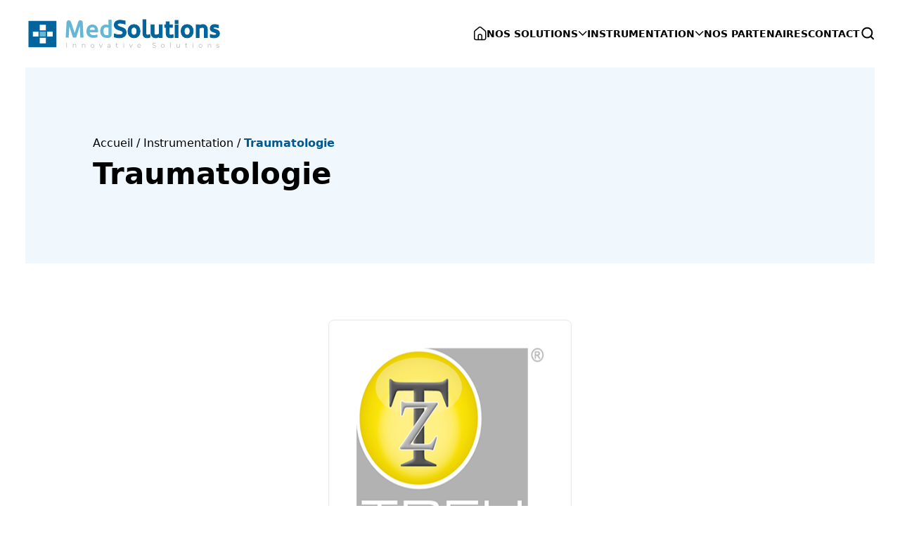

--- FILE ---
content_type: text/html; charset=UTF-8
request_url: https://medsolutions.ma/produits/traumatologie/
body_size: 10500
content:
<!doctype html>
<html>
    <head>
        <title>Traumatologie | Catégories | MedSolutions | Matériel Médical &#8211; Instruments de chirurgie &#8211; Lasers</title>
    	<meta name="google-site-verification" content="UkL5SeYV_h0FIXNvE44UtsetDKO4GlToZ0tLyAHAoCo" />
    	<meta charset="UTF-8">
        <link rel="preconnect" href="https://fonts.googleapis.com" />
        <link rel="preconnect" href="https://fonts.gstatic.com" crossorigin />
        <meta name="viewport" content="width=device-width, initial-scale=1.0">
        <link
            href="https://fonts.googleapis.com/css2?family=Poppins:wght@400;500;600&display=swap"
            rel="stylesheet"
        />
        <script
          src="https://challenges.cloudflare.com/turnstile/v0/api.js"
          async
          defer
        ></script>
        <meta name='robots' content='max-image-preview:large' />

<!-- Google Tag Manager for WordPress by gtm4wp.com -->
<script data-cfasync="false" data-pagespeed-no-defer>
	var gtm4wp_datalayer_name = "dataLayer";
	var dataLayer = dataLayer || [];
</script>
<!-- End Google Tag Manager for WordPress by gtm4wp.com --><link rel="alternate" type="application/rss+xml" title="MedSolutions | Matériel Médical - Instruments de chirurgie - Lasers &raquo; Flux" href="https://medsolutions.ma/feed/" />
<link rel="alternate" type="application/rss+xml" title="MedSolutions | Matériel Médical - Instruments de chirurgie - Lasers &raquo; Flux des commentaires" href="https://medsolutions.ma/comments/feed/" />
<link rel="alternate" type="application/rss+xml" title="Flux pour MedSolutions | Matériel Médical - Instruments de chirurgie - Lasers &raquo; Traumatologie Catégorie" href="https://medsolutions.ma/produits/traumatologie/feed/" />
<script type="text/javascript">
/* <![CDATA[ */
window._wpemojiSettings = {"baseUrl":"https:\/\/s.w.org\/images\/core\/emoji\/15.0.3\/72x72\/","ext":".png","svgUrl":"https:\/\/s.w.org\/images\/core\/emoji\/15.0.3\/svg\/","svgExt":".svg","source":{"concatemoji":"https:\/\/medsolutions.ma\/wp-includes\/js\/wp-emoji-release.min.js?ver=6.6.4"}};
/*! This file is auto-generated */
!function(i,n){var o,s,e;function c(e){try{var t={supportTests:e,timestamp:(new Date).valueOf()};sessionStorage.setItem(o,JSON.stringify(t))}catch(e){}}function p(e,t,n){e.clearRect(0,0,e.canvas.width,e.canvas.height),e.fillText(t,0,0);var t=new Uint32Array(e.getImageData(0,0,e.canvas.width,e.canvas.height).data),r=(e.clearRect(0,0,e.canvas.width,e.canvas.height),e.fillText(n,0,0),new Uint32Array(e.getImageData(0,0,e.canvas.width,e.canvas.height).data));return t.every(function(e,t){return e===r[t]})}function u(e,t,n){switch(t){case"flag":return n(e,"\ud83c\udff3\ufe0f\u200d\u26a7\ufe0f","\ud83c\udff3\ufe0f\u200b\u26a7\ufe0f")?!1:!n(e,"\ud83c\uddfa\ud83c\uddf3","\ud83c\uddfa\u200b\ud83c\uddf3")&&!n(e,"\ud83c\udff4\udb40\udc67\udb40\udc62\udb40\udc65\udb40\udc6e\udb40\udc67\udb40\udc7f","\ud83c\udff4\u200b\udb40\udc67\u200b\udb40\udc62\u200b\udb40\udc65\u200b\udb40\udc6e\u200b\udb40\udc67\u200b\udb40\udc7f");case"emoji":return!n(e,"\ud83d\udc26\u200d\u2b1b","\ud83d\udc26\u200b\u2b1b")}return!1}function f(e,t,n){var r="undefined"!=typeof WorkerGlobalScope&&self instanceof WorkerGlobalScope?new OffscreenCanvas(300,150):i.createElement("canvas"),a=r.getContext("2d",{willReadFrequently:!0}),o=(a.textBaseline="top",a.font="600 32px Arial",{});return e.forEach(function(e){o[e]=t(a,e,n)}),o}function t(e){var t=i.createElement("script");t.src=e,t.defer=!0,i.head.appendChild(t)}"undefined"!=typeof Promise&&(o="wpEmojiSettingsSupports",s=["flag","emoji"],n.supports={everything:!0,everythingExceptFlag:!0},e=new Promise(function(e){i.addEventListener("DOMContentLoaded",e,{once:!0})}),new Promise(function(t){var n=function(){try{var e=JSON.parse(sessionStorage.getItem(o));if("object"==typeof e&&"number"==typeof e.timestamp&&(new Date).valueOf()<e.timestamp+604800&&"object"==typeof e.supportTests)return e.supportTests}catch(e){}return null}();if(!n){if("undefined"!=typeof Worker&&"undefined"!=typeof OffscreenCanvas&&"undefined"!=typeof URL&&URL.createObjectURL&&"undefined"!=typeof Blob)try{var e="postMessage("+f.toString()+"("+[JSON.stringify(s),u.toString(),p.toString()].join(",")+"));",r=new Blob([e],{type:"text/javascript"}),a=new Worker(URL.createObjectURL(r),{name:"wpTestEmojiSupports"});return void(a.onmessage=function(e){c(n=e.data),a.terminate(),t(n)})}catch(e){}c(n=f(s,u,p))}t(n)}).then(function(e){for(var t in e)n.supports[t]=e[t],n.supports.everything=n.supports.everything&&n.supports[t],"flag"!==t&&(n.supports.everythingExceptFlag=n.supports.everythingExceptFlag&&n.supports[t]);n.supports.everythingExceptFlag=n.supports.everythingExceptFlag&&!n.supports.flag,n.DOMReady=!1,n.readyCallback=function(){n.DOMReady=!0}}).then(function(){return e}).then(function(){var e;n.supports.everything||(n.readyCallback(),(e=n.source||{}).concatemoji?t(e.concatemoji):e.wpemoji&&e.twemoji&&(t(e.twemoji),t(e.wpemoji)))}))}((window,document),window._wpemojiSettings);
/* ]]> */
</script>
<style id='wp-emoji-styles-inline-css' type='text/css'>

	img.wp-smiley, img.emoji {
		display: inline !important;
		border: none !important;
		box-shadow: none !important;
		height: 1em !important;
		width: 1em !important;
		margin: 0 0.07em !important;
		vertical-align: -0.1em !important;
		background: none !important;
		padding: 0 !important;
	}
</style>
<link rel='stylesheet' id='wp-block-library-css' href='https://medsolutions.ma/wp-includes/css/dist/block-library/style.min.css?ver=6.6.4' type='text/css' media='all' />
<style id='classic-theme-styles-inline-css' type='text/css'>
/*! This file is auto-generated */
.wp-block-button__link{color:#fff;background-color:#32373c;border-radius:9999px;box-shadow:none;text-decoration:none;padding:calc(.667em + 2px) calc(1.333em + 2px);font-size:1.125em}.wp-block-file__button{background:#32373c;color:#fff;text-decoration:none}
</style>
<style id='global-styles-inline-css' type='text/css'>
:root{--wp--preset--aspect-ratio--square: 1;--wp--preset--aspect-ratio--4-3: 4/3;--wp--preset--aspect-ratio--3-4: 3/4;--wp--preset--aspect-ratio--3-2: 3/2;--wp--preset--aspect-ratio--2-3: 2/3;--wp--preset--aspect-ratio--16-9: 16/9;--wp--preset--aspect-ratio--9-16: 9/16;--wp--preset--color--black: #000000;--wp--preset--color--cyan-bluish-gray: #abb8c3;--wp--preset--color--white: #ffffff;--wp--preset--color--pale-pink: #f78da7;--wp--preset--color--vivid-red: #cf2e2e;--wp--preset--color--luminous-vivid-orange: #ff6900;--wp--preset--color--luminous-vivid-amber: #fcb900;--wp--preset--color--light-green-cyan: #7bdcb5;--wp--preset--color--vivid-green-cyan: #00d084;--wp--preset--color--pale-cyan-blue: #8ed1fc;--wp--preset--color--vivid-cyan-blue: #0693e3;--wp--preset--color--vivid-purple: #9b51e0;--wp--preset--gradient--vivid-cyan-blue-to-vivid-purple: linear-gradient(135deg,rgba(6,147,227,1) 0%,rgb(155,81,224) 100%);--wp--preset--gradient--light-green-cyan-to-vivid-green-cyan: linear-gradient(135deg,rgb(122,220,180) 0%,rgb(0,208,130) 100%);--wp--preset--gradient--luminous-vivid-amber-to-luminous-vivid-orange: linear-gradient(135deg,rgba(252,185,0,1) 0%,rgba(255,105,0,1) 100%);--wp--preset--gradient--luminous-vivid-orange-to-vivid-red: linear-gradient(135deg,rgba(255,105,0,1) 0%,rgb(207,46,46) 100%);--wp--preset--gradient--very-light-gray-to-cyan-bluish-gray: linear-gradient(135deg,rgb(238,238,238) 0%,rgb(169,184,195) 100%);--wp--preset--gradient--cool-to-warm-spectrum: linear-gradient(135deg,rgb(74,234,220) 0%,rgb(151,120,209) 20%,rgb(207,42,186) 40%,rgb(238,44,130) 60%,rgb(251,105,98) 80%,rgb(254,248,76) 100%);--wp--preset--gradient--blush-light-purple: linear-gradient(135deg,rgb(255,206,236) 0%,rgb(152,150,240) 100%);--wp--preset--gradient--blush-bordeaux: linear-gradient(135deg,rgb(254,205,165) 0%,rgb(254,45,45) 50%,rgb(107,0,62) 100%);--wp--preset--gradient--luminous-dusk: linear-gradient(135deg,rgb(255,203,112) 0%,rgb(199,81,192) 50%,rgb(65,88,208) 100%);--wp--preset--gradient--pale-ocean: linear-gradient(135deg,rgb(255,245,203) 0%,rgb(182,227,212) 50%,rgb(51,167,181) 100%);--wp--preset--gradient--electric-grass: linear-gradient(135deg,rgb(202,248,128) 0%,rgb(113,206,126) 100%);--wp--preset--gradient--midnight: linear-gradient(135deg,rgb(2,3,129) 0%,rgb(40,116,252) 100%);--wp--preset--font-size--small: 13px;--wp--preset--font-size--medium: 20px;--wp--preset--font-size--large: 36px;--wp--preset--font-size--x-large: 42px;--wp--preset--spacing--20: 0.44rem;--wp--preset--spacing--30: 0.67rem;--wp--preset--spacing--40: 1rem;--wp--preset--spacing--50: 1.5rem;--wp--preset--spacing--60: 2.25rem;--wp--preset--spacing--70: 3.38rem;--wp--preset--spacing--80: 5.06rem;--wp--preset--shadow--natural: 6px 6px 9px rgba(0, 0, 0, 0.2);--wp--preset--shadow--deep: 12px 12px 50px rgba(0, 0, 0, 0.4);--wp--preset--shadow--sharp: 6px 6px 0px rgba(0, 0, 0, 0.2);--wp--preset--shadow--outlined: 6px 6px 0px -3px rgba(255, 255, 255, 1), 6px 6px rgba(0, 0, 0, 1);--wp--preset--shadow--crisp: 6px 6px 0px rgba(0, 0, 0, 1);}:where(.is-layout-flex){gap: 0.5em;}:where(.is-layout-grid){gap: 0.5em;}body .is-layout-flex{display: flex;}.is-layout-flex{flex-wrap: wrap;align-items: center;}.is-layout-flex > :is(*, div){margin: 0;}body .is-layout-grid{display: grid;}.is-layout-grid > :is(*, div){margin: 0;}:where(.wp-block-columns.is-layout-flex){gap: 2em;}:where(.wp-block-columns.is-layout-grid){gap: 2em;}:where(.wp-block-post-template.is-layout-flex){gap: 1.25em;}:where(.wp-block-post-template.is-layout-grid){gap: 1.25em;}.has-black-color{color: var(--wp--preset--color--black) !important;}.has-cyan-bluish-gray-color{color: var(--wp--preset--color--cyan-bluish-gray) !important;}.has-white-color{color: var(--wp--preset--color--white) !important;}.has-pale-pink-color{color: var(--wp--preset--color--pale-pink) !important;}.has-vivid-red-color{color: var(--wp--preset--color--vivid-red) !important;}.has-luminous-vivid-orange-color{color: var(--wp--preset--color--luminous-vivid-orange) !important;}.has-luminous-vivid-amber-color{color: var(--wp--preset--color--luminous-vivid-amber) !important;}.has-light-green-cyan-color{color: var(--wp--preset--color--light-green-cyan) !important;}.has-vivid-green-cyan-color{color: var(--wp--preset--color--vivid-green-cyan) !important;}.has-pale-cyan-blue-color{color: var(--wp--preset--color--pale-cyan-blue) !important;}.has-vivid-cyan-blue-color{color: var(--wp--preset--color--vivid-cyan-blue) !important;}.has-vivid-purple-color{color: var(--wp--preset--color--vivid-purple) !important;}.has-black-background-color{background-color: var(--wp--preset--color--black) !important;}.has-cyan-bluish-gray-background-color{background-color: var(--wp--preset--color--cyan-bluish-gray) !important;}.has-white-background-color{background-color: var(--wp--preset--color--white) !important;}.has-pale-pink-background-color{background-color: var(--wp--preset--color--pale-pink) !important;}.has-vivid-red-background-color{background-color: var(--wp--preset--color--vivid-red) !important;}.has-luminous-vivid-orange-background-color{background-color: var(--wp--preset--color--luminous-vivid-orange) !important;}.has-luminous-vivid-amber-background-color{background-color: var(--wp--preset--color--luminous-vivid-amber) !important;}.has-light-green-cyan-background-color{background-color: var(--wp--preset--color--light-green-cyan) !important;}.has-vivid-green-cyan-background-color{background-color: var(--wp--preset--color--vivid-green-cyan) !important;}.has-pale-cyan-blue-background-color{background-color: var(--wp--preset--color--pale-cyan-blue) !important;}.has-vivid-cyan-blue-background-color{background-color: var(--wp--preset--color--vivid-cyan-blue) !important;}.has-vivid-purple-background-color{background-color: var(--wp--preset--color--vivid-purple) !important;}.has-black-border-color{border-color: var(--wp--preset--color--black) !important;}.has-cyan-bluish-gray-border-color{border-color: var(--wp--preset--color--cyan-bluish-gray) !important;}.has-white-border-color{border-color: var(--wp--preset--color--white) !important;}.has-pale-pink-border-color{border-color: var(--wp--preset--color--pale-pink) !important;}.has-vivid-red-border-color{border-color: var(--wp--preset--color--vivid-red) !important;}.has-luminous-vivid-orange-border-color{border-color: var(--wp--preset--color--luminous-vivid-orange) !important;}.has-luminous-vivid-amber-border-color{border-color: var(--wp--preset--color--luminous-vivid-amber) !important;}.has-light-green-cyan-border-color{border-color: var(--wp--preset--color--light-green-cyan) !important;}.has-vivid-green-cyan-border-color{border-color: var(--wp--preset--color--vivid-green-cyan) !important;}.has-pale-cyan-blue-border-color{border-color: var(--wp--preset--color--pale-cyan-blue) !important;}.has-vivid-cyan-blue-border-color{border-color: var(--wp--preset--color--vivid-cyan-blue) !important;}.has-vivid-purple-border-color{border-color: var(--wp--preset--color--vivid-purple) !important;}.has-vivid-cyan-blue-to-vivid-purple-gradient-background{background: var(--wp--preset--gradient--vivid-cyan-blue-to-vivid-purple) !important;}.has-light-green-cyan-to-vivid-green-cyan-gradient-background{background: var(--wp--preset--gradient--light-green-cyan-to-vivid-green-cyan) !important;}.has-luminous-vivid-amber-to-luminous-vivid-orange-gradient-background{background: var(--wp--preset--gradient--luminous-vivid-amber-to-luminous-vivid-orange) !important;}.has-luminous-vivid-orange-to-vivid-red-gradient-background{background: var(--wp--preset--gradient--luminous-vivid-orange-to-vivid-red) !important;}.has-very-light-gray-to-cyan-bluish-gray-gradient-background{background: var(--wp--preset--gradient--very-light-gray-to-cyan-bluish-gray) !important;}.has-cool-to-warm-spectrum-gradient-background{background: var(--wp--preset--gradient--cool-to-warm-spectrum) !important;}.has-blush-light-purple-gradient-background{background: var(--wp--preset--gradient--blush-light-purple) !important;}.has-blush-bordeaux-gradient-background{background: var(--wp--preset--gradient--blush-bordeaux) !important;}.has-luminous-dusk-gradient-background{background: var(--wp--preset--gradient--luminous-dusk) !important;}.has-pale-ocean-gradient-background{background: var(--wp--preset--gradient--pale-ocean) !important;}.has-electric-grass-gradient-background{background: var(--wp--preset--gradient--electric-grass) !important;}.has-midnight-gradient-background{background: var(--wp--preset--gradient--midnight) !important;}.has-small-font-size{font-size: var(--wp--preset--font-size--small) !important;}.has-medium-font-size{font-size: var(--wp--preset--font-size--medium) !important;}.has-large-font-size{font-size: var(--wp--preset--font-size--large) !important;}.has-x-large-font-size{font-size: var(--wp--preset--font-size--x-large) !important;}
:where(.wp-block-post-template.is-layout-flex){gap: 1.25em;}:where(.wp-block-post-template.is-layout-grid){gap: 1.25em;}
:where(.wp-block-columns.is-layout-flex){gap: 2em;}:where(.wp-block-columns.is-layout-grid){gap: 2em;}
:root :where(.wp-block-pullquote){font-size: 1.5em;line-height: 1.6;}
</style>
<link rel='stylesheet' id='medsolutions-glide-core-css' href='https://medsolutions.ma/wp-content/themes/medsolutions/assets/glide/glide.core.min.css?ver=0.2.0' type='text/css' media='all' />
<link rel='stylesheet' id='medsolutions-glide-theme-css' href='https://medsolutions.ma/wp-content/themes/medsolutions/assets/glide/glide.theme.min.css?ver=0.2.0' type='text/css' media='all' />
<link rel='stylesheet' id='medsolutions-main-css' href='https://medsolutions.ma/wp-content/themes/medsolutions/assets/styles.css?ver=0.2.0' type='text/css' media='all' />
<script type="text/javascript" src="https://medsolutions.ma/wp-includes/js/jquery/jquery.min.js?ver=3.7.1" id="jquery-core-js"></script>
<script type="text/javascript" src="https://medsolutions.ma/wp-includes/js/jquery/jquery-migrate.min.js?ver=3.4.1" id="jquery-migrate-js"></script>
<link rel="https://api.w.org/" href="https://medsolutions.ma/wp-json/" /><link rel="EditURI" type="application/rsd+xml" title="RSD" href="https://medsolutions.ma/xmlrpc.php?rsd" />
<meta name="generator" content="WordPress 6.6.4" />

<!-- Google Tag Manager for WordPress by gtm4wp.com -->
<!-- GTM Container placement set to off -->
<script data-cfasync="false" data-pagespeed-no-defer>
	var dataLayer_content = {"pagePostType":"produits","pagePostType2":"tax-produits","pageCategory":[]};
	dataLayer.push( dataLayer_content );
</script>
<script type="text/javascript">
	console.warn && console.warn("[GTM4WP] Google Tag Manager container code placement set to OFF !!!");
	console.warn && console.warn("[GTM4WP] Data layer codes are active but GTM container must be loaded using custom coding !!!");
</script>
<!-- End Google Tag Manager for WordPress by gtm4wp.com --><meta name="bmi-version" content="1.4.6" /><style>
                :root {
                    --color-primary: 3 89 145;
                    --color-other: 64 132 86;
                    --color-primary-light: 242 251 255;
                    --color-primary-lighter: 185 213 232;
                    --color-primary-even-lighter: 241 248 253;
                    --color-placeholder: 202 214 222;
                }
            </style><link rel="icon" href="https://medsolutions.ma/wp-content/uploads/2016/01/cropped-logo_MEDSOL_HD-32x32.jpg" sizes="32x32" />
<link rel="icon" href="https://medsolutions.ma/wp-content/uploads/2016/01/cropped-logo_MEDSOL_HD-192x192.jpg" sizes="192x192" />
<link rel="apple-touch-icon" href="https://medsolutions.ma/wp-content/uploads/2016/01/cropped-logo_MEDSOL_HD-180x180.jpg" />
<meta name="msapplication-TileImage" content="https://medsolutions.ma/wp-content/uploads/2016/01/cropped-logo_MEDSOL_HD-270x270.jpg" />
    </head>
    <body>
        <header
            class="hidden px-9 lg:flex justify-between container mx-auto items-center relative"
        >
            <a href="/">
                <img width="280" src="https://medsolutions.ma/wp-content/uploads/2024/09/medlogo.svg" />
            </a>
            <nav class="h-24 flex gap-16"><div class="h-full current group"><a href="https://medsolutions.ma/" class="text-black text-sm font-semibold uppercase h-full flex items-center justify-center gap-4 stroke-black border-b border-transparent group-hover:border-primary group-hover:text-primary group-hover:stroke-primary transition-all"><svg
                    width="19"
                    height="21"
                    viewBox="0 0 19 21"
                    fill="none"
                    xmlns="http://www.w3.org/2000/svg"
                >
                    <path
                        d="M3.7873 19.5003C2.6093 19.5003 1.6543 18.5203 1.6543 17.3103V8.50828C1.6543 7.84328 1.9493 7.21328 2.4543 6.79828L8.3213 1.98028C8.69615 1.66986 9.1676 1.5 9.6543 1.5C10.141 1.5 10.6124 1.66986 10.9873 1.98028L16.8533 6.79828C17.3593 7.21328 17.6543 7.84328 17.6543 8.50828V17.3103C17.6543 18.5203 16.6993 19.5003 15.5213 19.5003H3.7873Z"
                        stroke="inherit"
                        stroke-width="1.5"
                        stroke-linecap="round"
                        stroke-linejoin="round"
                    />
                    <path
                        d="M7.1543 19.5V14C7.1543 13.4696 7.36501 12.9609 7.74008 12.5858C8.11516 12.2107 8.62386 12 9.1543 12H10.1543C10.6847 12 11.1934 12.2107 11.5685 12.5858C11.9436 12.9609 12.1543 13.4696 12.1543 14V19.5"
                        stroke="inherit"
                        stroke-width="1.5"
                        stroke-linecap="round"
                        stroke-linejoin="round"
                    />
                </svg></a></div><div class="h-full current group"><a href="https://medsolutions.ma/produits/nos-solutions/" class="text-black text-sm font-semibold uppercase h-full flex items-center justify-center gap-4 stroke-black border-b border-transparent group-hover:border-primary group-hover:text-primary group-hover:stroke-primary transition-all">Nos Solutions<svg width="13" height="7" viewBox="0 0 13 7" fill="none" xmlns="http://www.w3.org/2000/svg">
                                <path d="M1.6543 0.999999L6.6543 6L11.6543 1" stroke="inherit" stroke-width="1.5" stroke-linecap="round" stroke-linejoin="round" />
                            </svg></a><div class="absolute w-full left-0 px-20 z-10 invisible opacity-0 group-hover:visible group-hover:opacity-100 transition-all"><div class="grid grid-cols-4 w-full bg-white rounded-b-lg p-14 shadow-lg"><h2 class="font-semibold uppercase text-[26px]">Nos Solutions</h2><div class="col-span-3 grid grid-cols-3 w-full p-4 gap-8 gap-x-32"><a href="https://medsolutions.ma/produits/audiometres/" class="hover:text-primary font-semibold text-sm uppercase">Audiomètres</a><a href="https://medsolutions.ma/produits/sources-de-lumiere/" class="hover:text-primary font-semibold text-sm uppercase">Sources de lumière</a><a href="https://medsolutions.ma/produits/aspirateurs/" class="hover:text-primary font-semibold text-sm uppercase">Aspirateurs</a><a href="https://medsolutions.ma/produits/tympanometres/" class="hover:text-primary font-semibold text-sm uppercase">Tympanomètres</a><a href="https://medsolutions.ma/produits/cameras-et-colonnes/" class="hover:text-primary font-semibold text-sm uppercase">Caméras et colonnes</a><a href="https://medsolutions.ma/produits/laser-orl/" class="hover:text-primary font-semibold text-sm uppercase">Lasers</a><a href="https://medsolutions.ma/produits/depistage-neonatal/" class="hover:text-primary font-semibold text-sm uppercase">Dépistage Néonatal</a><a href="https://medsolutions.ma/produits/unites-de-consultation/" class="hover:text-primary font-semibold text-sm uppercase">Unités de consultation</a><a href="https://medsolutions.ma/produits/pistolet-a-mesotherapie/" class="hover:text-primary font-semibold text-sm uppercase">Pistolet à Mésothérapie</a><a href="https://medsolutions.ma/produits/pea/" class="hover:text-primary font-semibold text-sm uppercase">PEA</a><a href="https://medsolutions.ma/produits/exploration-fonctionnelle/" class="hover:text-primary font-semibold text-sm uppercase">Exploration Fonctionnelle</a><a href="https://medsolutions.ma/produits/bistouris/" class="hover:text-primary font-semibold text-sm uppercase">Bistouris</a><a href="https://medsolutions.ma/produits/endoscopie/" class="hover:text-primary font-semibold text-sm uppercase">Endoscopie</a><a href="https://medsolutions.ma/produits/doppler/" class="hover:text-primary font-semibold text-sm uppercase">Doppler</a><a href="https://medsolutions.ma/produits/moteurs/" class="hover:text-primary font-semibold text-sm uppercase">Moteurs</a><a href="https://medsolutions.ma/produits/lampe-operatoire-et-scialytique/" class="hover:text-primary font-semibold text-sm uppercase">Lampe Opératoire et Scialytique</a><a href="https://medsolutions.ma/produits/microscopes/" class="hover:text-primary font-semibold text-sm uppercase">Microscopes</a><a href="http://www.healthsolutions.ma" target="_blank" class="flex bg-other text-white px-3 py-3 items-center rounded-md gap-x-4 font-semibold text-sm uppercase">
                    <svg width="25" height="25" viewBox="0 0 25 25" fill="none" xmlns="http://www.w3.org/2000/svg">
                        <path d="M0.0292969 0.904297V24.9043H24.7566V0.904297H0.0292969ZM10.2111 14.7225H5.12021V11.0861H10.2111V14.7225ZM14.5748 20.5407H10.9384V15.4498H14.5748V20.5407ZM14.5748 10.3588H10.9384V5.26793H14.5748V10.3588ZM20.3929 14.7225H15.302V11.0861H20.3929V14.7225Z" fill="white"/>
                    </svg>
                <div class="w-full text-center">Consommables</div></a></div><div class="col-span-4 rounded-md w-full mt-10 h-[250px] overflow-hidden"><img alt="Nos Solutions" class="h-full w-full object-cover" src="https://medsolutions.ma/wp-content/themes/medsolutions/assets/images/solutions.jpg" /></div></div></div></div><div class="h-full current group"><a href="https://medsolutions.ma/produits/instrumentation/" class="text-black text-sm font-semibold uppercase h-full flex items-center justify-center gap-4 stroke-black border-b border-transparent group-hover:border-primary group-hover:text-primary group-hover:stroke-primary transition-all">Instrumentation<svg width="13" height="7" viewBox="0 0 13 7" fill="none" xmlns="http://www.w3.org/2000/svg">
                                <path d="M1.6543 0.999999L6.6543 6L11.6543 1" stroke="inherit" stroke-width="1.5" stroke-linecap="round" stroke-linejoin="round" />
                            </svg></a><div class="absolute w-full left-0 px-20 z-10 invisible opacity-0 group-hover:visible group-hover:opacity-100 transition-all"><div class="grid grid-cols-4 w-full bg-white rounded-b-lg p-14 shadow-lg"><h2 class="font-semibold uppercase text-[26px]">Instrumentation</h2><div class="col-span-3 grid grid-cols-3 w-full p-4 gap-8 gap-x-32"><a href="https://medsolutions.ma/produits/instrumentation-generale/" class="hover:text-primary font-semibold text-sm uppercase">Instrumentation générale</a><a href="https://medsolutions.ma/produits/coeliochirurgie-laparoscopie/" class="hover:text-primary font-semibold text-sm uppercase">Coeliochirurgie – Laparoscopie</a><a href="https://medsolutions.ma/produits/instrumentation-orl/" class="hover:text-primary font-semibold text-sm uppercase">Instrumentation ORL</a><a href="https://medsolutions.ma/produits/cannules-et-kits-de-liposuccion/" class="hover:text-primary font-semibold text-sm uppercase">Canules de liposuccion</a><a href="https://medsolutions.ma/produits/traumatologie/" class="hover:text-primary font-semibold text-sm uppercase">Traumatologie et osthéosynthese</a><a href="https://medsolutions.ma/produits/transfert-de-graisse-nanofat/" class="hover:text-primary font-semibold text-sm uppercase">Transfert de graisse Nanofat</a></div><div class="col-span-4 rounded-md w-full mt-10 h-[250px] overflow-hidden"><img alt="Instrumentation" class="h-full w-full object-cover" src="https://medsolutions.ma/wp-content/themes/medsolutions/assets/images/instrumentation.jpg" /></div></div></div></div><div class="h-full current group"><a href="https://medsolutions.ma/nos-partenaires/" class="text-black text-sm font-semibold uppercase h-full flex items-center justify-center gap-4 stroke-black border-b border-transparent group-hover:border-primary group-hover:text-primary group-hover:stroke-primary transition-all">Nos partenaires</a></div><div class="h-full current group"><a href="https://medsolutions.ma/contact/" class="text-black text-sm font-semibold uppercase h-full flex items-center justify-center gap-4 stroke-black border-b border-transparent group-hover:border-primary group-hover:text-primary group-hover:stroke-primary transition-all">Contact</a></div><div class="h-full current group"><a href="#" class="text-black text-sm font-semibold uppercase h-full flex items-center justify-center gap-4 stroke-black border-b border-transparent group-hover:border-primary group-hover:text-primary group-hover:stroke-primary transition-all"><div class="search-toggle relative w-[21px] h-[21px]"><div class="transition-all search-active search-open absolute opacity-0"><svg
                    width="22"
                    height="21"
                    viewBox="0 0 22 21"
                    fill="none"
                    xmlns="http://www.w3.org/2000/svg"
                >
                    <path
                        d="M10.2793 16.625C14.1453 16.625 17.2793 13.491 17.2793 9.625C17.2793 5.75901 14.1453 2.625 10.2793 2.625C6.4133 2.625 3.2793 5.75901 3.2793 9.625C3.2793 13.491 6.4133 16.625 10.2793 16.625Z"
                        stroke="inheir"
                        stroke-width="2"
                        stroke-linecap="round"
                        stroke-linejoin="round"
                    />
                    <path
                        d="M19.0301 18.3748L15.2676 14.6123"
                        stroke="inheir"
                        stroke-width="2"
                        stroke-linecap="round"
                        stroke-linejoin="round"
                    />
                </svg></div><div class="search-close absolute opacity-0 ml-[2px] mt-[2px] transition-all"><svg width="16" height="15" viewBox="0 0 16 15" fill="none" xmlns="http://www.w3.org/2000/svg">
                <path d="M9.54259 7.47909L15.7601 1.27822C15.883 1.13513 15.9472 0.951068 15.9399 0.762816C15.9326 0.574564 15.8543 0.395989 15.7208 0.262775C15.5872 0.129561 15.4081 0.0515211 15.2194 0.0442497C15.0306 0.0369784 14.8461 0.101012 14.7026 0.223553L8.48509 6.42442L2.26759 0.216073C2.12636 0.0752225 1.93481 -0.00390625 1.73509 -0.00390625C1.53536 -0.00390625 1.34382 0.0752225 1.20259 0.216073C1.06136 0.356923 0.982019 0.547956 0.982019 0.747148C0.982019 0.946341 1.06136 1.13737 1.20259 1.27822L7.42759 7.47909L1.20259 13.68C1.12408 13.747 1.06031 13.8295 1.01529 13.9223C0.970276 14.0151 0.944978 14.1162 0.940989 14.2192C0.936999 14.3222 0.954403 14.425 0.992109 14.521C1.02981 14.6169 1.08701 14.7041 1.1601 14.777C1.23319 14.8499 1.3206 14.9069 1.41684 14.9446C1.51309 14.9822 1.61609 14.9995 1.71938 14.9955C1.82267 14.9916 1.92402 14.9663 2.01706 14.9214C2.11011 14.8765 2.19285 14.8129 2.26009 14.7346L8.48509 8.53377L14.7026 14.7346C14.8461 14.8572 15.0306 14.9212 15.2194 14.9139C15.4081 14.9067 15.5872 14.8286 15.7208 14.6954C15.8543 14.5622 15.9326 14.3836 15.9399 14.1954C15.9472 14.0071 15.883 13.8231 15.7601 13.68L9.54259 7.47909Z" fill="#02649D"/>
                </svg></div></div></a></div></nav>        </header>
        <header
            class="lg:hidden flex justify-between relative p-6"
        >
            <a href="/">
                <img width="280" src="https://medsolutions.ma/wp-content/uploads/2024/09/medlogo.svg" />
            </a>
            <button id="mobile-menu-toggle">
                <svg width="26" height="23" viewBox="0 0 26 23" fill="none" xmlns="http://www.w3.org/2000/svg">
                    <path d="M25 11.5H10M25 1H1M25 22H1" stroke="black" stroke-width="1.5" stroke-linecap="round" stroke-linejoin="round"/>
                </svg>
            </button>
            <div id="mobile-menu" class="hidden absolute w-full overflow-auto h-screen pb-40 left-0 bg-white top-full z-10">
                <div class="bg-primary-even-lighter p-6 relative">
                    <form action="/">
                        <input name="s" class="w-full rounded-3xl py-4 px-6 text-sm" type="text" placeholder="Rechercher" />
                        <input type="hidden" name="post_type" value="produits" />
                    </form>
                </div>
                <nav class="menu-menu-1-container"><li id="menu-item-784" class="menu-item menu-item-type-custom menu-item-object-custom menu-item-home menu-item-784"><a href="https://medsolutions.ma/">Accueil</a></li>
<li id="menu-item-27" class="menu-item menu-item-type-taxonomy menu-item-object-categorie-produits menu-item-has-children menu-item-27"><a href="https://medsolutions.ma/produits/nos-solutions/">Nos Solutions</a>
<ul class="sub-menu">
	<li id="menu-item-553" class="menu-item menu-item-type-taxonomy menu-item-object-categorie-produits menu-item-553"><a href="https://medsolutions.ma/produits/audiometres/">Audiomètres</a></li>
	<li id="menu-item-56" class="menu-item menu-item-type-taxonomy menu-item-object-categorie-produits menu-item-56"><a href="https://medsolutions.ma/produits/sources-de-lumiere/">Sources de lumière</a></li>
	<li id="menu-item-534" class="menu-item menu-item-type-taxonomy menu-item-object-categorie-produits menu-item-534"><a href="https://medsolutions.ma/produits/aspirateurs/">Aspirateurs</a></li>
	<li id="menu-item-554" class="menu-item menu-item-type-taxonomy menu-item-object-categorie-produits menu-item-554"><a href="https://medsolutions.ma/produits/tympanometres/">Tympanomètres</a></li>
	<li id="menu-item-551" class="menu-item menu-item-type-taxonomy menu-item-object-categorie-produits menu-item-551"><a href="https://medsolutions.ma/produits/cameras-et-colonnes/">Caméras et colonnes</a></li>
	<li id="menu-item-536" class="menu-item menu-item-type-taxonomy menu-item-object-categorie-produits menu-item-536"><a href="https://medsolutions.ma/produits/laser-orl/">Lasers</a></li>
	<li id="menu-item-52" class="menu-item menu-item-type-taxonomy menu-item-object-categorie-produits menu-item-52"><a href="https://medsolutions.ma/produits/depistage-neonatal/">Dépistage Néonatal</a></li>
	<li id="menu-item-699" class="menu-item menu-item-type-taxonomy menu-item-object-categorie-produits menu-item-699"><a href="https://medsolutions.ma/produits/unites-de-consultation/">Unités de consultation</a></li>
	<li id="menu-item-700" class="menu-item menu-item-type-taxonomy menu-item-object-categorie-produits menu-item-700"><a href="https://medsolutions.ma/produits/pistolet-a-mesotherapie/">Pistolet à Mésothérapie</a></li>
	<li id="menu-item-721" class="menu-item menu-item-type-taxonomy menu-item-object-categorie-produits menu-item-721"><a href="https://medsolutions.ma/produits/pea/">PEA</a></li>
	<li id="menu-item-788" class="menu-item menu-item-type-taxonomy menu-item-object-categorie-produits menu-item-788"><a href="https://medsolutions.ma/produits/exploration-fonctionnelle/">Exploration Fonctionnelle</a></li>
	<li id="menu-item-488" class="menu-item menu-item-type-taxonomy menu-item-object-categorie-produits menu-item-488"><a href="https://medsolutions.ma/produits/bistouris/">Bistouris</a></li>
	<li id="menu-item-54" class="menu-item menu-item-type-taxonomy menu-item-object-categorie-produits menu-item-54"><a href="https://medsolutions.ma/produits/endoscopie/">Endoscopie</a></li>
	<li id="menu-item-868" class="menu-item menu-item-type-taxonomy menu-item-object-categorie-produits menu-item-868"><a href="https://medsolutions.ma/produits/doppler/">Doppler</a></li>
	<li id="menu-item-538" class="menu-item menu-item-type-taxonomy menu-item-object-categorie-produits menu-item-538"><a href="https://medsolutions.ma/produits/moteurs/">Moteurs</a></li>
	<li id="menu-item-945" class="menu-item menu-item-type-taxonomy menu-item-object-categorie-produits menu-item-945"><a href="https://medsolutions.ma/produits/lampe-operatoire-et-scialytique/">Lampe Opératoire et Scialytique</a></li>
	<li id="menu-item-959" class="menu-item menu-item-type-taxonomy menu-item-object-categorie-produits menu-item-959"><a href="https://medsolutions.ma/produits/microscopes/">Microscopes</a></li>
	<li id="menu-item-640" class="menu-item menu-item-type-custom menu-item-object-custom menu-item-640"><a href="http://www.healthsolutions.ma">Consommables</a></li>
</ul>
</li>
<li id="menu-item-15" class="menu-item menu-item-type-taxonomy menu-item-object-categorie-produits current-categorie-produits-ancestor current-menu-ancestor current-menu-parent current-categorie-produits-parent menu-item-has-children menu-item-15"><a href="https://medsolutions.ma/produits/instrumentation/">Instrumentation</a>
<ul class="sub-menu">
	<li id="menu-item-835" class="menu-item menu-item-type-taxonomy menu-item-object-categorie-produits menu-item-835"><a href="https://medsolutions.ma/produits/instrumentation-generale/">Instrumentation générale</a></li>
	<li id="menu-item-539" class="menu-item menu-item-type-taxonomy menu-item-object-categorie-produits menu-item-539"><a href="https://medsolutions.ma/produits/coeliochirurgie-laparoscopie/">Coeliochirurgie – Laparoscopie</a></li>
	<li id="menu-item-836" class="menu-item menu-item-type-taxonomy menu-item-object-categorie-produits menu-item-836"><a href="https://medsolutions.ma/produits/instrumentation-orl/">Instrumentation ORL</a></li>
	<li id="menu-item-666" class="menu-item menu-item-type-taxonomy menu-item-object-categorie-produits menu-item-666"><a href="https://medsolutions.ma/produits/cannules-et-kits-de-liposuccion/">Canules de liposuccion</a></li>
	<li id="menu-item-667" class="menu-item menu-item-type-taxonomy menu-item-object-categorie-produits current-menu-item menu-item-667"><a href="https://medsolutions.ma/produits/traumatologie/" aria-current="page">Traumatologie et osthéosynthese</a></li>
	<li id="menu-item-826" class="menu-item menu-item-type-taxonomy menu-item-object-categorie-produits menu-item-826"><a href="https://medsolutions.ma/produits/transfert-de-graisse-nanofat/">Transfert de graisse Nanofat</a></li>
</ul>
</li>
<li id="menu-item-697" class="menu-item menu-item-type-post_type menu-item-object-page menu-item-697"><a href="https://medsolutions.ma/nos-partenaires/">Nos partenaires</a></li>
<li id="menu-item-24" class="menu-item menu-item-type-post_type menu-item-object-page menu-item-24"><a href="https://medsolutions.ma/contact/">Contact</a></li>
<li id="menu-item-785" class="menu-item menu-item-type-custom menu-item-object-custom menu-item-785"><a href="#">Search</a></li>
</nav>            </div>
        </header>
        <div id="search-box" class="hidden lg:block absolute w-full left-0 z-[9] bg-primary-even-lighter px-24 py-6 opacity-0 invisible transition-all">
            <form action="/">
                <input name="s" class="w-full rounded-3xl py-4 px-6 text-sm" type="text" placeholder="Rechercher" />
                <input type="hidden" name="post_type" value="produits" />
            </form>
        </div>
        <main class="">

<div class="container mx-auto lg:px-9">
    <div class="page-header bg-primary-even-lighter p-6 lg:p-24">
        <div>
            <div>
                <a class="text-base" href="/">Accueil</a>
                <span>/</span>
                                    <a class="text-base" href="https://medsolutions.ma/produits/instrumentation/">Instrumentation</a>
                    <span>/</span>
                                <a
                    class="text-base text-primary font-semibold"
                    href="https://medsolutions.ma/produits/traumatologie/"
                    >Traumatologie</a
                >
            </div>
            <h1 class="font-semibold text-[32px] lg:text-[42px]">Traumatologie</h1>
        </div>
    </div>
    <div class="page-content max-lg:p-6 lg:px-11 lg:py-20">
                        <div class="lg:grid lg:grid-cols-3 gap-10">
                                <div class="product-item flex flex-col items-center col-start-2">
                                        <div
                        class="product-image border rounded-lg min-h-96 w-full"
                    >
                        <img
                            src="https://medsolutions.ma/wp-content/uploads/2024/10/treu.png"
                            class="h-full"
                        />
                    </div>
                    <h2 class="text-sm font-bold my-6">
                        Traumatologie et osthéosynthese                    </h2>

                    <a
                        href="http://1.treu.com/treu-instrumente-gmbh1.html"
                        target="_blank"
                        class="gap-x-3 flex items-center fill-primary uppercase text-primary bg-white rounded-full border-primary border text-sm font-semibold px-8 py-4 hover:bg-slate-100 transition-all duration-200 "
                    >
                        <svg
                            width="13"
                            height="13"
                            viewBox="0 0 13 13"
                            fill="inherit"
                            xmlns="http://www.w3.org/2000/svg"
                        >
                            <path
                                d="M6.87319 12.5442L11.8732 7.54417C11.9642 7.44907 12.0356 7.33692 12.0832 7.21417C12.1832 6.97071 12.1832 6.69763 12.0832 6.45417C12.0356 6.33142 11.9642 6.21927 11.8732 6.12417L6.87319 1.12417C6.77995 1.03093 6.66926 0.95697 6.54744 0.90651C6.42562 0.85605 6.29505 0.830078 6.16319 0.830078C5.89689 0.830078 5.64149 0.935866 5.45319 1.12417C5.26489 1.31247 5.1591 1.56787 5.1591 1.83417C5.1591 2.10047 5.26489 2.35587 5.45319 2.54417L8.75319 5.83417L1.16319 5.83417C0.897973 5.83417 0.643618 5.93953 0.456082 6.12706C0.268546 6.3146 0.16319 6.56895 0.16319 6.83417C0.16319 7.09939 0.268546 7.35374 0.456082 7.54128C0.643618 7.72881 0.897973 7.83417 1.16319 7.83417L8.75319 7.83417L5.45319 11.1242C5.35946 11.2171 5.28507 11.3277 5.2343 11.4496C5.18353 11.5715 5.15739 11.7022 5.15739 11.8342C5.15739 11.9662 5.18353 12.0969 5.2343 12.2187C5.28507 12.3406 5.35946 12.4512 5.45319 12.5442C5.54615 12.6379 5.65675 12.7123 5.77861 12.7631C5.90047 12.8138 6.03118 12.84 6.16319 12.84C6.2952 12.84 6.42591 12.8138 6.54777 12.7631C6.66962 12.7123 6.78023 12.6379 6.87319 12.5442Z"
                                fill="inherit"
                            />
                        </svg>
                        <span>Plus de détails</span>
                    </a>
                </div>
                            </div>
                </div>
</div>

</main>
<footer class="container mx-auto  lg:px-20">
    <section class="container mx-auto">
        <div
            class="mx-auto space-y-11 bg-primary lg:rounded-2xl py-20 w-full px-8 lg:px-80"
        >
            <h3
                class="font-semibold text-xl xl:text-[42px] text-white text-center leading-tight"
            >
                Inscrivez-vous à notre newsletter et restez informés!
            </h3>
            <form
                class="flex items-center justify-between flex-col gap-4 lg:flex-row"
            >
                <input
                    class="rounded-full flex-grow px-4 h-[54px] text-sm placeholder:text-placeholder w-full"
                    type="email"
                    name="email"
                    placeholder="Adresse email"
                />
                <button
                    class="uppercase text-white rounded-full border-white border text-sm font-semibold px-8 py-4 hover:bg-primary transition-all duration-200"
                >
                    S'inscrire
                </button>
            </form>
        </div>
    </section>
    <div
        class="max-lg:px-6 grid grid-cols-1 lg:grid-cols-12 lg:gap-3 lg:gap-x-20 py-8 border-b border-b-[#DAE9F3]"
    >
        <div class="max-lg:border-b max-lg:border-[#DAE9F3] max-lg:pb-8 max-lg:flex max-lg:flex-col max-lg:items-center max-lg:justify-center lg:col-span-3 space-y-2">
            <img src="https://medsolutions.ma/wp-content/uploads/2024/09/medlogo.svg" />
            <p class="max-lg:text-center max-lg:w-[290px] text-sm uppercase">
                <span class="text-primary font-bold">MEDSOLUTIONS®</span> EST UNE MARQUE DéPOSéE DE HEALTHMED
                SOLUTIONS SARL
            </p>
        </div>
        <nav class="footer-menu col-span-5 grid grid-cols-2 max-lg:gap-6 max-lg:py-8"><li id="menu-item-858" class="menu-item menu-item-type-custom menu-item-object-custom menu-item-home menu-item-858"><a href="https://medsolutions.ma/">Accueil</a></li>
<li id="menu-item-863" class="menu-item menu-item-type-post_type menu-item-object-page menu-item-863"><a href="https://medsolutions.ma/actualites/">Actualités</a></li>
<li id="menu-item-864" class="menu-item menu-item-type-taxonomy menu-item-object-categorie-produits menu-item-864"><a href="https://medsolutions.ma/produits/nos-solutions/">Nos solutions</a></li>
<li id="menu-item-860" class="menu-item menu-item-type-post_type menu-item-object-page menu-item-860"><a href="https://medsolutions.ma/nos-partenaires/">Nos partenaires</a></li>
<li id="menu-item-859" class="menu-item menu-item-type-post_type menu-item-object-page menu-item-859"><a href="https://medsolutions.ma/contact/">Contact</a></li>
</nav>        <div class="col-span-4 space-y-6">
            <div class="flex items-center space-x-3">
                <img src="https://medsolutions.ma/wp-content/themes/medsolutions/assets/icons/location.svg" />
                <p class="max-lg:text-base font-bold text-lg uppercase leading-tight">
                    38 Avenue Al Haouz, Immeuble médecin, Souissi, Rabat
                    - Maroc
                </p>
            </div>
            <div class="flex items-center space-x-3">
                <img src="https://medsolutions.ma/wp-content/themes/medsolutions/assets/icons/fax.svg" />
                <p class="max-lg:text-base font-bold text-lg uppercase leading-tight">
                    FIXE/FAX : +212  5 37 63 86 22                </p>
            </div>
            <div class="flex items-center space-x-3">
                <img src="https://medsolutions.ma/wp-content/themes/medsolutions/assets/icons/phone.svg" />
                <p class="max-lg:text-base font-bold text-lg uppercase leading-tight">
                    +212 6 76 89 05 43                </p>
            </div>
            <div class="flex items-center space-x-3">
                <img src="https://medsolutions.ma/wp-content/themes/medsolutions/assets/icons/email.svg" />
                <a href="/cdn-cgi/l/email-protection#8ae9e5e4feebe9fecae7efeef9e5e6fffee3e5e4f9a4e7eb" class="max-lg:text-base font-bold text-lg uppercase leading-tight hover:underline">
                    <span class="__cf_email__" data-cfemail="44272b2a3025273004292120372b2831302d2b2a376a2925">[email&#160;protected]</span>                </a>
            </div>
        </div>
    </div>
    <div class="flex flex-col items-center py-8 space-y-6">
        <div class="flex justify-center flex-col items-center">
            <img width="250" src="https://medsolutions.ma/wp-content/themes/medsolutions/assets/healthmed.png" />
            <p class="font-light text-sm uppercase mt-2">
                HEALTHMED SOLUTIONS SARL
            </p>
        </div>
        <div class="flex justify-center items-center gap-4">
                        <a href="https://www.facebook.com/medsolutionsmaroc">
                <img src="https://medsolutions.ma/wp-content/themes/medsolutions/assets/icons/social/facebook.svg" />
            </a>
                                                <a href="https://www.instagram.com/medsolutionsmaroc">
                <img src="https://medsolutions.ma/wp-content/themes/medsolutions/assets/icons/social/instagram.svg" />
            </a>
                                </div>
        <div class="text-xs uppercase">
            © 2024 MedSolutions Tout droits réservés.
        </div>
    </div>
</footer>
<script data-cfasync="false" src="/cdn-cgi/scripts/5c5dd728/cloudflare-static/email-decode.min.js"></script><script type="text/javascript" src="https://medsolutions.ma/wp-content/themes/medsolutions/assets/scripts/scripts.js?ver=0.2.0" id="medsolutions-global-scripts-js"></script>
<script type="text/javascript" src="https://medsolutions.ma/wp-content/themes/medsolutions/assets/glide/glide.min.js?ver=0.2.0" id="medsolutions-glide-js"></script>
<script type="text/javascript" src="https://medsolutions.ma/wp-content/themes/medsolutions/assets/scripts/home.js?ver=0.2.0" id="medsolutions-home-scripts-js"></script>
<script defer src="https://static.cloudflareinsights.com/beacon.min.js/vcd15cbe7772f49c399c6a5babf22c1241717689176015" integrity="sha512-ZpsOmlRQV6y907TI0dKBHq9Md29nnaEIPlkf84rnaERnq6zvWvPUqr2ft8M1aS28oN72PdrCzSjY4U6VaAw1EQ==" data-cf-beacon='{"version":"2024.11.0","token":"dee9846962334c8d882aaa0899f6b85a","r":1,"server_timing":{"name":{"cfCacheStatus":true,"cfEdge":true,"cfExtPri":true,"cfL4":true,"cfOrigin":true,"cfSpeedBrain":true},"location_startswith":null}}' crossorigin="anonymous"></script>
</body>
</html>


--- FILE ---
content_type: application/javascript
request_url: https://medsolutions.ma/wp-content/themes/medsolutions/assets/scripts/scripts.js?ver=0.2.0
body_size: 395
content:
jQuery(document).ready(function ($) {
  $(".search-toggle").click(function () {
    if ($("#search-box").hasClass("active")) {
      searchOpen = false;
      $(".search-open").addClass("search-active");
      $(".search-close").removeClass("search-active");
      $("#search-box").removeClass("active");
    } else {
      searchOpen = false;
      $(".search-open").removeClass("search-active");
      $(".search-close").addClass("search-active");
      $("#search-box").addClass("active");
    }
  });

  $("#mobile-menu nav > li.menu-item-has-children > a").click(function (e) {
    e.preventDefault();

    $(e.target).parent().toggleClass("active");
    $(e.target).siblings(".sub-menu").slideToggle(200);
  });

  $("#mobile-menu nav > li > a").each(function (index, el) {
    if ($(el).text() === "Accueil" || $(el).text() === "Search") {
      $(el).remove();
    }
  });

  $("#mobile-menu nav > li.menu-item-has-children > a").each(
    function (index, el) {
      $(el).append(`
        <svg width="12" height="7" viewBox="0 0 12 7" fill="none" xmlns="http://www.w3.org/2000/svg">
          <path d="M0.894532 0.999999L5.89453 6L10.8945 1" stroke-width="1.5" stroke-linecap="round" stroke-linejoin="round"/>
        </svg>
      `);
    },
  );

  $("#mobile-menu nav .sub-menu a").each(function (_, el) {
    if ($(el).text() == "Consommables") {
      $(el).attr("target", "_blank");
      $(el).addClass("external");
      $(el).prepend(`
        <svg width="25" height="25" viewBox="0 0 25 25" fill="none" xmlns="http://www.w3.org/2000/svg">
            <path d="M0.0292969 0.904297V24.9043H24.7566V0.904297H0.0292969ZM10.2111 14.7225H5.12021V11.0861H10.2111V14.7225ZM14.5748 20.5407H10.9384V15.4498H14.5748V20.5407ZM14.5748 10.3588H10.9384V5.26793H14.5748V10.3588ZM20.3929 14.7225H15.302V11.0861H20.3929V14.7225Z" fill="white"/>
        </svg>
      `);
    }
  });

  $("#mobile-menu-toggle").click(function () {
    $("body").toggleClass("menu-open");
    $("#mobile-menu").fadeToggle(200);
  });
});


--- FILE ---
content_type: image/svg+xml
request_url: https://medsolutions.ma/wp-content/themes/medsolutions/assets/icons/social/instagram.svg
body_size: 1246
content:
<svg width="35" height="34" viewBox="0 0 35 34" fill="none" xmlns="http://www.w3.org/2000/svg">
<path fill-rule="evenodd" clip-rule="evenodd" d="M17.6641 4.49023C14.2012 4.49023 13.7677 4.50426 12.4077 4.56448C11.0502 4.62471 10.1229 4.83426 9.31196 5.14033C8.46196 5.45053 7.69101 5.93728 7.05351 6.56758C6.40515 7.18562 5.90334 7.93337 5.58301 8.75878C5.26936 9.54583 5.05261 10.4467 4.99056 11.7643C4.92936 13.0834 4.91406 13.5034 4.91406 16.8652C4.91406 20.2271 4.92851 20.647 4.99056 21.967C5.05261 23.2846 5.26851 24.1846 5.58386 24.9717C5.90346 25.7967 6.40496 26.545 7.05436 27.1637C7.69114 27.793 8.46155 28.28 9.31196 28.591C10.1229 28.8962 11.0502 29.1058 12.4077 29.166C13.7677 29.2262 14.2012 29.2402 17.6641 29.2402C21.127 29.2402 21.5605 29.2262 22.9205 29.166C24.2779 29.1058 25.2053 28.8962 26.0162 28.5901C26.8662 28.2799 27.6371 27.7932 28.2746 27.1629C28.923 26.5448 29.4248 25.7971 29.7451 24.9717C30.0596 24.1846 30.2755 23.2846 30.3376 21.967C30.3996 20.647 30.4141 20.2263 30.4141 16.8652C30.4141 13.5042 30.3996 13.0834 30.3376 11.7634C30.2755 10.4459 30.0596 9.54583 29.7443 8.75878C29.4242 7.93301 28.9223 7.18495 28.2738 6.56676C27.637 5.93747 26.8666 5.45042 26.0162 5.13951C25.2053 4.83508 24.2771 4.62471 22.9196 4.56448C21.5605 4.50508 21.1278 4.49023 17.6641 4.49023ZM17.6641 6.72021C21.0683 6.72021 21.4721 6.73258 22.8168 6.79198C24.0595 6.84726 24.7344 7.04773 25.184 7.21851C25.779 7.44208 26.204 7.71103 26.6503 8.14333C27.0965 8.57646 27.3728 8.98896 27.6031 9.56646C27.7782 10.0029 27.9856 10.6579 28.0426 11.8641C28.1038 13.1692 28.1165 13.5611 28.1165 16.8652C28.1165 20.1694 28.1038 20.5612 28.0426 21.8664C27.9856 23.0725 27.7791 23.7276 27.6031 24.164C27.3991 24.7015 27.0735 25.1878 26.6503 25.5871C26.2389 25.998 25.7379 26.314 25.184 26.512C24.7344 26.6819 24.0595 26.8832 22.8168 26.9385C21.4721 26.9979 21.0692 27.0103 17.6641 27.0103C14.259 27.0103 13.8561 26.9979 12.5114 26.9385C11.2687 26.8832 10.5938 26.6827 10.1441 26.512C9.5903 26.3139 9.08927 25.9979 8.67786 25.5871C8.25471 25.1878 7.92912 24.7015 7.72501 24.164C7.54991 23.7276 7.34251 23.0725 7.28556 21.8664C7.22436 20.5612 7.21161 20.1694 7.21161 16.8652C7.21161 13.5611 7.22436 13.1692 7.28556 11.8641C7.34251 10.6579 7.54906 10.0029 7.72501 9.56646C7.95536 8.98896 8.23246 8.57646 8.67786 8.14333C9.08921 7.73252 9.59026 7.41649 10.1441 7.21851C10.5938 7.04856 11.2687 6.84726 12.5114 6.79198C13.8561 6.73258 14.2598 6.72021 17.6641 6.72021Z" fill="black"/>
<path fill-rule="evenodd" clip-rule="evenodd" d="M17.6648 20.9937C17.1062 20.9937 16.5529 20.8869 16.0368 20.6794C15.5206 20.4719 15.0517 20.1677 14.6566 19.7843C14.2616 19.4009 13.9482 18.9457 13.7344 18.4447C13.5206 17.9438 13.4106 17.4068 13.4106 16.8646C13.4106 16.3223 13.5206 15.7854 13.7344 15.2844C13.9482 14.7835 14.2616 14.3283 14.6566 13.9448C15.0517 13.5614 15.5206 13.2573 16.0368 13.0498C16.5529 12.8423 17.1062 12.7355 17.6648 12.7355C18.7931 12.7355 19.8752 13.1705 20.673 13.9448C21.4709 14.7192 21.9191 15.7695 21.9191 16.8646C21.9191 17.9597 21.4709 19.01 20.673 19.7843C19.8752 20.5587 18.7931 20.9937 17.6648 20.9937ZM17.6648 10.5038C15.9267 10.5038 14.2598 11.174 13.0308 12.3668C11.8018 13.5597 11.1113 15.1776 11.1113 16.8646C11.1113 18.5516 11.8018 20.1694 13.0308 21.3623C14.2598 22.5552 15.9267 23.2253 17.6648 23.2253C19.4029 23.2253 21.0698 22.5552 22.2988 21.3623C23.5279 20.1694 24.2183 18.5516 24.2183 16.8646C24.2183 15.1776 23.5279 13.5597 22.2988 12.3668C21.0698 11.174 19.4029 10.5038 17.6648 10.5038ZM26.1249 10.3883C26.1249 10.7871 25.9617 11.1695 25.6711 11.4515C25.3806 11.7335 24.9866 11.8919 24.5757 11.8919C24.1649 11.8919 23.7709 11.7335 23.4804 11.4515C23.1898 11.1695 23.0266 10.7871 23.0266 10.3883C23.0266 9.98956 23.1898 9.60712 23.4804 9.32515C23.7709 9.04318 24.1649 8.88477 24.5757 8.88477C24.9866 8.88477 25.3806 9.04318 25.6711 9.32515C25.9617 9.60712 26.1249 9.98956 26.1249 10.3883Z" fill="black"/>
</svg>


--- FILE ---
content_type: application/javascript
request_url: https://medsolutions.ma/wp-content/themes/medsolutions/assets/scripts/home.js?ver=0.2.0
body_size: 349
content:
(function () {
  if (document.getElementById("home-slideshow")) {
    new Glide("#home-slideshow", {
      type: "carousel",
      autoplay: 4000,
    }).mount();
  }
})();

(function () {
  if (document.getElementById("home-products-slideshow")) {
    new Glide("#home-products-slideshow", {
      type: "carousel",
      perView: 3,
      autoplay: 4000,
      breakpoints: {
        1024: {
          perView: 1,
        },
      },
    }).mount();
  }
})();

function slideShow(id, speed) {
  const el = document.getElementById(id);
  let width = el.getBoundingClientRect().width;
  let windowWidth = window.innerWidth;
  const images = el.querySelectorAll("img");
  const imagesCount = images.length;
  let loadedImages = 0;
  let space = undefined;

  if (imagesCount < 8) {
    return;
  }

  const room = 200;

  let startTimestamp = undefined;
  let extraTranslation = 0;

  const animate = (timestamp) => {
    if (startTimestamp === undefined) {
      startTimestamp = timestamp;
    }

    const right = el.getBoundingClientRect().right;
    const closeToEnd = right < windowWidth + room;

    if (closeToEnd) {
      const img = el.querySelector("img");
      const imageWidth = img.getBoundingClientRect().width;
      extraTranslation += imageWidth + space;
      el.appendChild(img);
    }

    const elapsed = timestamp - startTimestamp;
    let shift = speed * elapsed + extraTranslation;

    el.style.transform = `translateX(${shift}px)`;
    requestAnimationFrame(animate);
  };

  const start = () => {
    width = el.getBoundingClientRect().width;
    let imagesWidth = 0;
    images.forEach((img) => {
      imagesWidth += img.getBoundingClientRect().width;
    });
    space = 10 + ((width - imagesWidth) / imagesCount - 1);
    requestAnimationFrame(animate);
  };

  const onImageLoaded = () => {
    loadedImages++;
    if (loadedImages === imagesCount) {
      start();
    }
  };

  images.forEach((img) => {
    if (img.complete) {
      onImageLoaded();
    } else {
      img.addEventListener("load", onImageLoaded);
    }
  });
}

if (document.getElementById("partner-slideshow")) {
  new slideShow("partner-slideshow", -0.2);
}


--- FILE ---
content_type: image/svg+xml
request_url: https://medsolutions.ma/wp-content/themes/medsolutions/assets/icons/fax.svg
body_size: 1246
content:
<svg width="19" height="20" viewBox="0 0 19 20" fill="none" xmlns="http://www.w3.org/2000/svg">
<g clip-path="url(#clip0_977_2321)">
<path d="M17.6799 19.0096H17.7299V18.9764C18.4725 18.9495 19.0497 18.3233 19.0497 17.5425V5.85166C19.0497 5.05339 18.4464 4.4168 17.6799 4.4168H16.9739C16.8697 4.4168 16.7793 4.45352 16.7152 4.52087C16.6512 4.588 16.6169 4.68158 16.6169 4.78886C16.6169 5.01069 16.7938 5.16092 16.9739 5.16092H17.6799C18.049 5.16092 18.3665 5.49051 18.3665 5.88387V17.5425C18.3665 17.9358 18.049 18.2654 17.6799 18.2654H6.44562C6.34143 18.2654 6.25107 18.3022 6.18689 18.3695C6.12291 18.4366 6.08867 18.5302 6.08867 18.6375C6.08867 18.8593 6.26552 19.0096 6.44562 19.0096H17.6799Z" fill="black" stroke="black" stroke-width="0.1"/>
<path d="M6.41437 5.16092H8.16396C8.26816 5.16092 8.35851 5.12419 8.4227 5.05685C8.48667 4.98972 8.52091 4.89614 8.52091 4.78886C8.52091 4.56703 8.34406 4.4168 8.16396 4.4168H6.41437C6.31018 4.4168 6.21982 4.45352 6.15564 4.52087C6.09166 4.588 6.05742 4.68158 6.05742 4.78886C6.05742 5.01069 6.23427 5.16092 6.41437 5.16092Z" fill="black" stroke="black" stroke-width="0.1"/>
<path d="M1.31987 19.0105H1.39265V19.025V19.075H1.44265C1.65977 19.075 1.7996 18.8859 1.7996 18.7029C1.7996 18.4811 1.62275 18.3308 1.44265 18.3308H1.31987C0.950692 18.3308 0.633199 18.0012 0.633199 17.6079V5.91707C0.633199 5.52371 0.950692 5.19412 1.31987 5.19412H1.44265C1.54684 5.19412 1.6372 5.1574 1.70138 5.09005C1.76536 5.02292 1.7996 4.92934 1.7996 4.82206C1.7996 4.60023 1.62275 4.45 1.44265 4.45H1.31987C0.553347 4.45 -0.05 5.08659 -0.05 5.88486V17.5757C-0.05 18.374 0.553347 19.0105 1.31987 19.0105Z" fill="black" stroke="black" stroke-width="0.1"/>
<path d="M2.25116 4.13322V4.16287H2.30116H5.5548C5.83189 4.16287 6.0573 4.39584 6.0573 4.69258V18.7345C6.0573 19.0312 5.83189 19.2642 5.5548 19.2642H2.30116C2.02407 19.2642 1.79866 19.0312 1.79866 18.7345V4.66038C1.79866 4.3817 1.99746 4.15927 2.25116 4.13322ZM2.30116 20.0405H5.5548C6.22924 20.0405 6.7712 19.4683 6.7712 18.7667V4.69258C6.7712 3.99093 6.22924 3.41875 5.5548 3.41875H2.30116C1.62672 3.41875 1.08477 3.99093 1.08477 4.69258V18.7667C1.08477 19.4683 1.62672 20.0405 2.30116 20.0405Z" fill="black" stroke="black" stroke-width="0.1"/>
<path d="M8.16437 10.3776H16.9737C17.1909 10.3776 17.3307 10.1885 17.3307 10.0055V8.23417C17.3307 8.01234 17.1538 7.86211 16.9737 7.86211H8.16437C7.94725 7.86211 7.80742 8.05119 7.80742 8.23417V10.0055C7.80742 10.2273 7.98427 10.3776 8.16437 10.3776ZM16.6475 8.60623V9.63345H8.52132V8.60623H16.6475Z" fill="black" stroke="black" stroke-width="0.1"/>
<path d="M8.16437 7.15779H16.9237V7.18999H16.9737C17.1909 7.18999 17.3307 7.00091 17.3307 6.81793V0.312296C17.3307 0.0904636 17.1538 -0.0597656 16.9737 -0.0597656H8.16437C7.94724 -0.0597656 7.80742 0.129314 7.80742 0.312296V6.78573C7.80742 7.00756 7.98427 7.15779 8.16437 7.15779ZM16.6475 0.652151V6.44587H8.52132V0.652151H16.6475Z" fill="black" stroke="black" stroke-width="0.1"/>
<path d="M7.98077 13.792H9.91454C10.1317 13.792 10.2715 13.6029 10.2715 13.4199V12.1639C10.2715 11.942 10.0946 11.7918 9.91454 11.7918H7.98077C7.76365 11.7918 7.62383 11.9809 7.62383 12.1639V13.4199C7.62383 13.6417 7.80068 13.792 7.98077 13.792ZM9.55759 12.5359V13.08H8.33772V12.5359H9.55759Z" fill="black" stroke="black" stroke-width="0.1"/>
<path d="M11.6019 13.792H13.5356C13.7528 13.792 13.8926 13.6029 13.8926 13.4199V12.1639C13.8926 11.942 13.7157 11.7918 13.5356 11.7918H11.6019C11.3847 11.7918 11.2449 11.9809 11.2449 12.1639V13.4199C11.2449 13.6417 11.4218 13.792 11.6019 13.792ZM13.1787 12.5359V13.08H11.9588V12.5359H13.1787Z" fill="black" stroke="black" stroke-width="0.1"/>
<path d="M15.2249 13.792H17.1587C17.3758 13.792 17.5156 13.6029 17.5156 13.4199V12.1639C17.5156 11.942 17.3388 11.7918 17.1587 11.7918H15.2249C15.0078 11.7918 14.868 11.9809 14.868 12.1639V13.4199C14.868 13.6417 15.0448 13.792 15.2249 13.792ZM16.8017 12.5359V13.08H15.5819V12.5359H16.8017Z" fill="black" stroke="black" stroke-width="0.1"/>
<path d="M7.98077 16.8525H9.91454C10.1317 16.8525 10.2715 16.6634 10.2715 16.4804V15.2244C10.2715 15.0026 10.0946 14.8523 9.91454 14.8523H7.98077C7.76365 14.8523 7.62383 15.0414 7.62383 15.2244V16.4804C7.62383 16.7023 7.80068 16.8525 7.98077 16.8525ZM9.55759 15.5643V16.1084H8.33772V15.5643H9.55759Z" fill="black" stroke="black" stroke-width="0.1"/>
<path d="M11.6019 16.8525H13.5356C13.7528 16.8525 13.8926 16.6634 13.8926 16.4804V15.2244C13.8926 15.0026 13.7157 14.8523 13.5356 14.8523H11.6019C11.3847 14.8523 11.2449 15.0414 11.2449 15.2244V16.4804C11.2449 16.7023 11.4218 16.8525 11.6019 16.8525ZM13.1787 15.5643V16.1084H11.9588V15.5643H13.1787Z" fill="black" stroke="black" stroke-width="0.1"/>
<path d="M15.2249 16.8525H17.1587C17.3758 16.8525 17.5156 16.6634 17.5156 16.4804V15.2244C17.5156 15.0026 17.3388 14.8523 17.1587 14.8523H15.2249C15.0078 14.8523 14.868 15.0414 14.868 15.2244V16.4804C14.868 16.7023 15.0448 16.8525 15.2249 16.8525ZM16.8017 15.5643V16.1084H15.5819V15.5643H16.8017Z" fill="black" stroke="black" stroke-width="0.1"/>
</g>
<defs>
<clipPath id="clip0_977_2321">
<rect width="19" height="20" fill="white" transform="translate(0 -0.00976562)"/>
</clipPath>
</defs>
</svg>


--- FILE ---
content_type: image/svg+xml
request_url: https://medsolutions.ma/wp-content/themes/medsolutions/assets/icons/email.svg
body_size: 224
content:
<svg width="22" height="19" viewBox="0 0 22 19" fill="none" xmlns="http://www.w3.org/2000/svg">
<g clip-path="url(#clip0_230_195)">
<path d="M19.3069 17.0692H2.59263C1.52549 17.0692 0.664062 16.2078 0.664062 15.1406V3.5692C0.664062 2.50205 1.52549 1.64062 2.59263 1.64062H19.3069C20.3741 1.64062 21.2355 2.50205 21.2355 3.5692V15.1406C21.2355 16.2078 20.3741 17.0692 19.3069 17.0692ZM2.59263 2.92634C2.23263 2.92634 1.94978 3.2092 1.94978 3.5692V15.1406C1.94978 15.5006 2.23263 15.7835 2.59263 15.7835H19.3069C19.6669 15.7835 19.9498 15.5006 19.9498 15.1406V3.5692C19.9498 3.2092 19.6669 2.92634 19.3069 2.92634H2.59263Z" fill="black"/>
<path d="M10.949 11.876C10.0491 11.876 9.22619 11.516 8.60905 10.8603L1.85905 3.68597C1.61476 3.42883 1.62762 3.0174 1.88476 2.77311C2.14191 2.52883 2.55334 2.54168 2.79762 2.79883L9.54762 9.97311C10.2805 10.7574 11.6176 10.7574 12.3505 9.97311L19.1005 2.81168C19.3448 2.55454 19.7562 2.54168 20.0133 2.78597C20.2705 3.03026 20.2833 3.44168 20.0391 3.69883L13.2891 10.8731C12.6719 11.5288 11.8491 11.8888 10.949 11.8888V11.876Z" fill="black"/>
</g>
<defs>
<clipPath id="clip0_230_195">
<rect width="20.5714" height="18" fill="white" transform="translate(0.664062 0.355469)"/>
</clipPath>
</defs>
</svg>


--- FILE ---
content_type: image/svg+xml
request_url: https://medsolutions.ma/wp-content/themes/medsolutions/assets/icons/social/facebook.svg
body_size: -29
content:
<svg width="29" height="28" viewBox="0 0 29 28" fill="none" xmlns="http://www.w3.org/2000/svg">
<path d="M28.8314 13.9487C28.8314 6.30823 22.4894 0.115234 14.6647 0.115234C6.83999 0.115234 0.498047 6.30823 0.498047 13.9487C0.498047 20.8548 5.67738 26.5776 12.4509 27.6152V17.9481H8.85449V13.9477H12.4509V10.9007C12.4509 7.4339 14.5655 5.51807 17.8022 5.51807C19.351 5.51807 20.9736 5.78848 20.9736 5.78848V9.19298H19.1858C17.4263 9.19298 16.8785 10.26 16.8785 11.3545V13.9487H20.8074L20.1793 17.9472H16.8785V27.6152C23.652 26.5776 28.8314 20.8548 28.8314 13.9487Z" fill="black"/>
</svg>


--- FILE ---
content_type: image/svg+xml
request_url: https://medsolutions.ma/wp-content/themes/medsolutions/assets/icons/phone.svg
body_size: 917
content:
<svg width="23" height="21" viewBox="0 0 23 21" fill="none" xmlns="http://www.w3.org/2000/svg">
<path d="M15.49 14.1128L15.9953 13.6109L14.8218 12.4318L14.3187 12.9338L15.49 14.1128ZM17.6897 13.4003L19.8073 14.5517L20.5996 13.0911L18.4831 11.9409L17.6897 13.4003ZM20.214 16.8389L18.6405 18.4047L19.8118 19.5826L21.3853 18.0179L20.214 16.8389ZM17.6808 18.9078C16.074 19.0585 11.9185 18.9244 7.41724 14.4497L6.24483 15.6277C11.1561 20.5112 15.8313 20.7506 17.8359 20.5633L17.6808 18.9078ZM7.41724 14.4497C3.12764 10.1834 2.41622 6.59635 2.32757 5.03942L0.667579 5.13361C0.778393 7.0928 1.65936 11.0688 6.24483 15.6277L7.41724 14.4497ZM8.94093 7.60143L9.25897 7.2845L8.08877 6.10655L7.77074 6.42237L8.94093 7.60143ZM9.51162 3.25642L8.11537 1.39032L6.7845 2.38765L8.18075 4.25264L9.51162 3.25642ZM3.41576 0.983636L1.67598 2.71233L2.84839 3.89139L4.58706 2.16269L3.41576 0.983636ZM8.35583 7.0119C7.76852 6.42237 7.76852 6.42237 7.76852 6.42459H7.76631L7.76298 6.42902C7.71066 6.48242 7.66354 6.54068 7.62225 6.603C7.56241 6.69165 7.49703 6.808 7.44162 6.95539C7.30668 7.33583 7.27308 7.74484 7.3441 8.1422C7.4926 9.10074 8.15305 10.3673 9.84406 12.0495L11.0165 10.8704C9.43294 9.29688 9.05618 8.33945 8.98636 7.88733C8.95312 7.67235 8.98747 7.56597 8.99745 7.54159C9.00299 7.52608 9.0052 7.52497 8.99745 7.53494C8.98767 7.55031 8.97655 7.56477 8.9642 7.57816L8.95312 7.58924C8.94954 7.59269 8.94584 7.59601 8.94204 7.59921L8.35583 7.0119ZM9.84406 12.0495C11.5362 13.7316 12.8094 14.3877 13.7691 14.5339C14.26 14.6093 14.6556 14.5494 14.9559 14.4375C15.1238 14.3754 15.2809 14.2871 15.4213 14.176C15.4404 14.1601 15.4589 14.1434 15.4767 14.1261L15.4845 14.1195L15.4878 14.1162L15.4889 14.114C15.4889 14.114 15.49 14.1128 14.9038 13.5233C14.3165 12.9338 14.3198 12.9327 14.3198 12.9327L14.322 12.9305L14.3243 12.9282L14.3309 12.9227L14.342 12.9116C14.3553 12.8997 14.3694 12.8886 14.3841 12.8784C14.3952 12.8706 14.3919 12.8739 14.3763 12.8806C14.3486 12.8906 14.24 12.9249 14.0217 12.8917C13.563 12.8208 12.5989 12.444 11.0165 10.8704L9.84406 12.0495ZM8.11537 1.38921C6.98507 -0.117852 4.76436 -0.35721 3.41576 0.983636L4.58706 2.16269C5.17659 1.57649 6.22267 1.63744 6.7845 2.38765L8.11537 1.38921ZM2.32868 5.04053C2.30651 4.65711 2.48271 4.25596 2.84839 3.8925L1.67488 2.71344C1.07981 3.30518 0.611064 4.14293 0.667579 5.13361L2.32868 5.04053ZM18.6405 18.4047C18.3368 18.7083 18.0088 18.8789 17.6819 18.9089L17.8359 20.5633C18.6504 20.4868 19.3164 20.0768 19.8129 19.5837L18.6405 18.4047ZM9.25897 7.2845C10.3505 6.19964 10.4314 4.48535 9.51273 3.25753L8.18186 4.25375C8.62844 4.85103 8.56195 5.63449 8.08767 6.10766L9.25897 7.2845ZM19.8084 14.5528C20.7138 15.0448 20.8545 16.2039 20.2151 16.84L21.3875 18.0179C22.8724 16.5408 22.4148 14.0774 20.6007 13.0922L19.8084 14.5528ZM15.9953 13.612C16.4209 13.1887 17.1057 13.0845 17.6908 13.4014L18.4842 11.942C17.283 11.2882 15.7936 11.4688 14.8229 12.4329L15.9953 13.612Z" fill="black"/>
</svg>


--- FILE ---
content_type: image/svg+xml
request_url: https://medsolutions.ma/wp-content/themes/medsolutions/assets/icons/location.svg
body_size: 475
content:
<svg width="21" height="24" viewBox="0 0 21 24" fill="none" xmlns="http://www.w3.org/2000/svg">
<path d="M10.4141 0.00976562C12.9999 0.00976563 15.4799 1.037 17.3084 2.86547C19.1368 4.69395 20.1641 7.1739 20.1641 9.75977C20.1641 13.8798 17.2691 18.3698 11.5541 23.2778C11.2363 23.5507 10.8311 23.7007 10.4122 23.7003C9.99326 23.6999 9.58836 23.5493 9.27106 23.2758L8.89306 22.9478C3.43106 18.1678 0.664062 13.7878 0.664062 9.75977C0.664062 7.1739 1.69129 4.69395 3.51977 2.86547C5.34825 1.037 7.8282 0.00976563 10.4141 0.00976562ZM10.4141 1.50977C8.22603 1.50977 6.12761 2.37896 4.58043 3.92613C3.03326 5.47331 2.16406 7.57173 2.16406 9.75977C2.16406 13.2618 4.71206 17.2968 9.87806 21.8168L10.2511 22.1398C10.2964 22.1788 10.3542 22.2002 10.4141 22.2002C10.4739 22.2002 10.5317 22.1788 10.5771 22.1398C15.9931 17.4878 18.6641 13.3448 18.6641 9.75977C18.6641 8.67636 18.4507 7.60356 18.0361 6.60263C17.6215 5.60169 17.0138 4.69222 16.2477 3.92613C15.4816 3.16005 14.5721 2.55236 13.5712 2.13776C12.5703 1.72316 11.4975 1.50977 10.4141 1.50977ZM10.4141 6.00977C11.4086 6.00977 12.3625 6.40485 13.0657 7.10812C13.769 7.81138 14.1641 8.7652 14.1641 9.75977C14.1641 10.7543 13.769 11.7082 13.0657 12.4114C12.3625 13.1147 11.4086 13.5098 10.4141 13.5098C9.4195 13.5098 8.46567 13.1147 7.76241 12.4114C7.05915 11.7082 6.66406 10.7543 6.66406 9.75977C6.66406 8.7652 7.05915 7.81138 7.76241 7.10812C8.46567 6.40485 9.4195 6.00977 10.4141 6.00977ZM10.4141 7.50977C9.81733 7.50977 9.24503 7.74682 8.82307 8.16878C8.40112 8.59073 8.16406 9.16303 8.16406 9.75977C8.16406 10.3565 8.40112 10.9288 8.82307 11.3508C9.24503 11.7727 9.81733 12.0098 10.4141 12.0098C11.0108 12.0098 11.5831 11.7727 12.0051 11.3508C12.427 10.9288 12.6641 10.3565 12.6641 9.75977C12.6641 9.16303 12.427 8.59073 12.0051 8.16878C11.5831 7.74682 11.0108 7.50977 10.4141 7.50977Z" fill="black"/>
</svg>


--- FILE ---
content_type: image/svg+xml
request_url: https://medsolutions.ma/wp-content/uploads/2024/09/medlogo.svg
body_size: 4189
content:

<svg width="281" height="42" viewBox="0 0 281 42" fill="none" xmlns="http://www.w3.org/2000/svg">
<path d="M68.0013 26.4037L62.7623 10.3749L61.8954 26.4037H57.6973L58.8082 4.96326C58.8432 3.29771 60.1614 1.87446 61.8607 1.84065C63.4913 1.80563 64.8095 2.91533 65.2957 4.33858L70.43 19.8812L75.3917 4.33858C75.8767 2.77687 76.9872 1.87446 78.6527 1.87446C80.4909 1.87446 81.8091 3.08881 81.948 4.99707L83.0589 26.4037H78.4792L77.7857 10.0626L72.5814 26.4037H68.0017H68.0013Z" fill="#65B8D5"/>
<path d="M97.5613 23.038C99.1222 23.0042 100.891 22.7607 102.348 21.8933H102.904V26.0218C100.926 26.6114 99.2607 26.7853 97.214 26.7853C94.6464 26.7853 91.9408 26.1268 89.9979 24.3574C88.02 22.553 87.2227 20.0893 87.2227 17.4179C87.2915 15.1635 87.8811 12.8382 89.2344 10.9654C90.7953 8.91866 93.1201 7.84277 95.7219 7.84277C99.018 7.84277 101.654 9.36946 102.938 12.4224C103.84 14.6426 103.91 16.8282 103.84 19.0488H91.9408C92.392 21.9287 95.0284 23.1085 97.5609 23.0384L97.5613 23.038ZM91.9758 15.4058H99.3653C99.1568 13.1168 98.0121 11.6935 95.7919 11.6585C93.5017 11.6585 92.1835 13.324 91.9758 15.4058Z" fill="#65B8D5"/>
<path d="M115.846 26.7849C112.654 26.716 109.983 25.6051 108.352 22.8991C107.346 21.1297 106.965 19.048 106.965 17.0363C107.034 14.7122 107.451 12.5254 108.908 10.6526C110.469 8.84817 112.724 7.84232 115.256 7.84232C116.471 7.84232 117.615 8.0158 118.76 8.74433V0.973633H123.166V22.3791C123.166 24.8082 121.224 26.7849 118.795 26.7849H115.846ZM118.76 12.2143C117.719 11.9708 116.748 11.7631 115.673 11.7631C114.319 11.8319 113.105 12.2143 112.343 13.4274C111.718 14.4683 111.509 15.8215 111.544 17.0359C111.544 18.5279 111.683 20.6093 112.793 21.754C113.695 22.656 115.083 22.8649 116.263 22.8649H117.72C118.274 22.8649 118.761 22.4137 118.761 21.8578V12.2139L118.76 12.2143Z" fill="#65B8D5"/>
<path d="M141.243 13.6707C143.152 15.0239 143.985 17.2095 143.985 19.3597C143.985 21.5099 143.048 23.2805 141.591 24.4952C139.509 26.2296 136.769 26.7842 134.166 26.7842C131.563 26.7842 129.309 26.2984 126.95 25.5357V21.2676H127.505C129.412 21.9273 131.738 22.5519 134.201 22.5519C136.074 22.5519 139.474 22.0311 139.44 19.4293C139.405 17.7638 137.809 16.9314 136.317 16.4806C134.478 15.926 132.57 15.4047 130.8 14.5727C128.302 13.3234 126.846 11.0339 126.846 8.39635C126.846 6.48849 127.852 4.75411 129.205 3.57438C130.766 2.29121 132.812 1.76997 134.825 1.73535C137.461 1.73535 139.82 2.18656 142.388 2.91508V7.14819H141.764C140.063 6.48849 137.184 5.96846 135.103 5.96846C133.646 5.96846 131.39 6.48849 131.39 8.29251C131.39 10.0965 134.236 10.825 135.831 11.4151C137.67 12.0048 139.578 12.5598 141.243 13.6703L141.243 13.6707Z" fill="#02649D" stroke="#02649D" stroke-miterlimit="10"/>
<path d="M155.157 7.84277C160.291 7.84277 163.795 11.555 163.795 17.314C163.795 23.073 160.326 26.7853 155.157 26.7853C149.988 26.7853 146.449 23.073 146.449 17.314C146.449 11.555 149.988 7.84277 155.157 7.84277ZM155.122 22.8653C157.62 22.8653 159.25 20.714 159.25 17.314C159.25 13.9141 157.585 11.7635 155.122 11.7635C152.659 11.7635 150.993 13.9141 150.993 17.314C150.993 20.714 152.659 22.8653 155.122 22.8653Z" fill="#02649D" stroke="#02649D" stroke-miterlimit="10"/>
<path d="M172.229 20.7489C172.229 22.3098 173.304 22.8995 174.622 22.8995C175.559 22.9345 176.427 22.5183 177.26 22.1021H177.814V25.9879C176.496 26.4391 175.524 26.7852 174.102 26.7852C169.8 26.7852 167.822 24.2873 167.822 19.9854V1.00781H172.229V20.7489Z" fill="#02649D" stroke="#02649D" stroke-miterlimit="10"/>
<path d="M179.41 20.0553V8.22461H183.816V19.6041C183.781 21.3385 184.614 22.7606 186.557 22.7606C188.014 22.7606 189.853 22.1021 191.067 21.2685V8.22461H195.473V26.404H191.206V25.2585C189.54 26.0917 187.702 26.8202 185.898 26.8202C182.082 26.8202 179.411 23.8715 179.411 20.0553H179.41Z" fill="#02649D" stroke="#02649D" stroke-miterlimit="10"/>
<path d="M205.362 20.6101C205.362 22.171 206.437 22.8654 207.756 22.8654C208.692 22.8992 209.559 22.483 210.393 22.1368H211.086V25.988C209.768 26.4392 208.657 26.7853 207.235 26.7853C202.933 26.7853 200.955 24.3574 200.955 20.0555V12.0413H198.979V8.22516H200.955V3.95703H205.362V8.22516H210.011V12.0413H205.362V20.6105V20.6101Z" fill="#02649D" stroke="#02649D" stroke-miterlimit="10"/>
<path d="M218.128 6.45552H213.688V2.11816H218.128V6.45512V6.45552ZM218.093 26.4039H213.688V8.22452H218.093V26.4039Z" fill="#02649D" stroke="#02649D" stroke-miterlimit="10"/>
<path d="M231.003 7.84277C236.137 7.84277 239.641 11.555 239.641 17.314C239.641 23.073 236.172 26.7853 231.003 26.7853C225.833 26.7853 222.295 23.073 222.295 17.314C222.295 11.555 225.834 7.84277 231.003 7.84277ZM230.968 22.8653C233.466 22.8653 235.096 20.714 235.096 17.314C235.096 13.9141 233.431 11.7635 230.968 11.7635C228.505 11.7635 226.84 13.9141 226.84 17.314C226.84 20.714 228.505 22.8653 230.968 22.8653Z" fill="#02649D" stroke="#02649D" stroke-miterlimit="10"/>
<path d="M259.904 14.6076V26.4041H255.497V15.0588C255.532 13.3244 254.699 11.9024 252.756 11.9024C251.299 11.9024 249.46 12.5609 248.246 13.3945V26.4045H243.84V8.22475H248.107V9.40448C249.772 8.5713 251.611 7.84277 253.416 7.84277C257.232 7.84277 259.903 10.5492 259.903 14.6076H259.904Z" fill="#02649D" stroke="#02649D" stroke-miterlimit="10"/>
<path d="M264.068 25.8832V21.9983H264.623C266.045 22.5879 268.231 22.9691 269.723 22.9691C270.972 22.9341 273.054 22.7268 273.054 21.0262C273.054 20.0892 271.701 19.638 270.868 19.3269C269.307 18.7372 267.814 18.286 266.461 17.5913C264.762 16.7243 263.895 14.8511 263.895 13.0466C263.895 9.57667 267.121 7.80768 270.139 7.8423C272.359 7.87731 273.851 8.25848 275.725 8.81434V12.5254H275.135C273.886 12.0404 272.081 11.693 270.694 11.693C270 11.693 268.057 11.8319 268.057 12.8728C268.057 13.4274 269.064 13.9837 269.827 14.226C271.318 14.7806 273.088 15.2668 274.475 15.9954C276.522 17.0012 277.217 18.9791 277.217 20.8173C277.217 24.9808 273.366 26.7848 269.549 26.7848C267.607 26.7848 265.872 26.4387 264.067 25.8828L264.068 25.8832Z" fill="#02649D" stroke="#02649D" stroke-miterlimit="10"/>
<path d="M4.51172 2.83594V40.0239H44.3558V2.83594H4.51172ZM18.6786 24.9715H10.7098V17.8883H18.6786V24.9715ZM29.3034 34.7113H20.4492V26.7425H29.3034V34.7113ZM29.3034 16.1173H20.4492V8.14856H29.3034V16.1173ZM39.0431 24.9715H31.0744V17.8883H39.0431V24.9715Z" fill="#02649D"/>
<path d="M29.3035 17.8887H20.4492V24.9719H29.3035V17.8887Z" fill="#65B8D5"/>
<path d="M58.7812 33.8691H59.2743V40.6384H58.7812V33.8691Z" fill="#939393"/>
<path d="M72.4848 37.6893V40.6384H72.0014V37.7275C72.0014 36.5864 71.392 35.9867 70.3673 35.9867C69.1775 35.9867 68.4522 36.751 68.4522 37.9497V40.638H67.9688V35.5898H68.4332V36.6822C68.7713 35.9762 69.4769 35.5508 70.4349 35.5508C71.6629 35.5508 72.4848 36.2761 72.4848 37.6885V37.6893Z" fill="#939393"/>
<path d="M85.4829 37.6893V40.6384H84.9995V37.7275C84.9995 36.5864 84.3901 35.9867 83.3653 35.9867C82.1755 35.9867 81.4502 36.751 81.4502 37.9497V40.638H80.9668V35.5898H81.4313V36.6822C81.7694 35.9762 82.475 35.5508 83.4329 35.5508C84.661 35.5508 85.4829 36.2761 85.4829 37.6885V37.6893Z" fill="#939393"/>
<path d="M93.4238 38.1135C93.4238 36.615 94.4977 35.5508 95.9483 35.5508C97.3989 35.5508 98.472 36.6146 98.472 38.1135C98.472 39.6124 97.3989 40.6766 95.9483 40.6766C94.4977 40.6766 93.4238 39.6128 93.4238 38.1135ZM97.9785 38.1135C97.9785 36.8472 97.1083 35.9863 95.9479 35.9863C94.7875 35.9863 93.9173 36.8472 93.9173 38.1135C93.9173 39.3798 94.7875 40.2415 95.9479 40.2415C97.1083 40.2415 97.9785 39.3806 97.9785 38.1135Z" fill="#939393"/>
<path d="M110.366 35.5898L108.084 40.638H107.591L105.318 35.5898H105.831L107.842 40.1059L109.873 35.5898H110.367H110.366Z" fill="#939393"/>
<path d="M121.401 37.4369V40.638H120.937V39.7388C120.618 40.3188 119.999 40.677 119.119 40.677C117.988 40.677 117.301 40.0962 117.301 39.2361C117.301 38.4717 117.785 37.8237 119.187 37.8237H120.918V37.4176C120.918 36.4794 120.405 35.9766 119.419 35.9766C118.723 35.9766 118.095 36.2383 117.678 36.615L117.436 36.2664C117.939 35.8221 118.674 35.5508 119.458 35.5508C120.705 35.5508 121.401 36.1891 121.401 37.4369ZM120.918 39.1483V38.2013H119.197C118.152 38.2013 117.785 38.636 117.785 39.2168C117.785 39.8741 118.297 40.2802 119.187 40.2802C120.076 40.2802 120.628 39.8741 120.918 39.1487V39.1483Z" fill="#939393"/>
<path d="M132.388 40.3193C132.136 40.5612 131.73 40.6776 131.353 40.6776C130.463 40.6776 129.979 40.1551 129.979 39.3042V36.0065H129.051V35.5907H129.979V34.4883H130.463V35.5907H132.068V36.0065H130.463V39.2555C130.463 39.9035 130.782 40.2618 131.401 40.2618C131.701 40.2618 131.982 40.1652 132.185 39.9808L132.388 40.3193H132.388Z" fill="#939393"/>
<path d="M140.066 33.975C140.066 33.7621 140.24 33.5781 140.463 33.5781C140.685 33.5781 140.859 33.7528 140.859 33.9653C140.859 34.1779 140.685 34.3618 140.463 34.3618C140.24 34.3618 140.066 34.1879 140.066 33.975ZM140.221 35.5898H140.704V40.638H140.221V35.5898Z" fill="#939393"/>
<path d="M153.288 35.5898L151.006 40.638H150.513L148.24 35.5898H148.753L150.764 40.1059L152.795 35.5898H153.288H153.288Z" fill="#939393"/>
<path d="M164.951 38.2298H160.609C160.657 39.4293 161.537 40.2415 162.746 40.2415C163.384 40.2415 163.974 40.0093 164.361 39.5355L164.642 39.8547C164.196 40.3957 163.5 40.6766 162.736 40.6766C161.208 40.6766 160.135 39.6128 160.135 38.1135C160.135 36.6142 161.17 35.5508 162.553 35.5508C163.936 35.5508 164.961 36.5953 164.961 38.0946C164.961 38.1328 164.951 38.1815 164.951 38.2294V38.2298ZM160.619 37.8527H164.487C164.419 36.7603 163.627 35.9766 162.553 35.9766C161.479 35.9766 160.696 36.7506 160.619 37.8527Z" fill="#939393"/>
<path d="M181.393 39.7673L181.615 39.4002C182.08 39.8836 182.94 40.2515 183.849 40.2515C185.203 40.2515 185.802 39.661 185.802 38.9268C185.802 36.8954 181.577 38.1138 181.577 35.6195C181.577 34.6619 182.311 33.8203 183.975 33.8203C184.72 33.8203 185.493 34.0526 186.015 34.4297L185.832 34.8262C185.271 34.4394 184.584 34.2558 183.975 34.2558C182.66 34.2558 182.07 34.8652 182.07 35.6098C182.07 37.6405 186.296 36.4414 186.296 38.8979C186.296 39.8554 185.532 40.687 183.859 40.687C182.853 40.687 181.886 40.3094 181.393 39.7677V39.7673Z" fill="#939393"/>
<path d="M193.75 38.1135C193.75 36.615 194.824 35.5508 196.274 35.5508C197.725 35.5508 198.798 36.6146 198.798 38.1135C198.798 39.6124 197.725 40.6766 196.274 40.6766C194.824 40.6766 193.75 39.6128 193.75 38.1135ZM198.305 38.1135C198.305 36.8472 197.435 35.9863 196.274 35.9863C195.114 35.9863 194.244 36.8472 194.244 38.1135C194.244 39.3798 195.114 40.2415 196.274 40.2415C197.435 40.2415 198.305 39.3806 198.305 38.1135Z" fill="#939393"/>
<path d="M206.789 33.4629H207.272V40.6383H206.789V33.4629Z" fill="#939393"/>
<path d="M220.221 35.5898V40.638H219.757V39.5545C219.429 40.2609 218.742 40.6767 217.852 40.6767C216.566 40.6767 215.744 39.9514 215.744 38.539V35.5898H216.228V38.5007C216.228 39.6418 216.837 40.2416 217.891 40.2416C219.032 40.2416 219.738 39.4772 219.738 38.2786V35.5902H220.222L220.221 35.5898Z" fill="#939393"/>
<path d="M231.266 40.3193C231.015 40.5612 230.609 40.6776 230.232 40.6776C229.342 40.6776 228.858 40.1551 228.858 39.3042V36.0065H227.93V35.5907H228.858V34.4883H229.342V35.5907H230.947V36.0065H229.342V39.2555C229.342 39.9035 229.661 40.2618 230.28 40.2618C230.58 40.2618 230.861 40.1652 231.064 39.9808L231.267 40.3193H231.266Z" fill="#939393"/>
<path d="M238.945 33.975C238.945 33.7621 239.119 33.5781 239.342 33.5781C239.564 33.5781 239.738 33.7528 239.738 33.9653C239.738 34.1779 239.564 34.3618 239.342 34.3618C239.119 34.3618 238.945 34.1879 238.945 33.975ZM239.099 35.5898H239.583V40.638H239.099V35.5898Z" fill="#939393"/>
<path d="M247.562 38.1135C247.562 36.615 248.636 35.5508 250.087 35.5508C251.538 35.5508 252.611 36.6146 252.611 38.1135C252.611 39.6124 251.538 40.6766 250.087 40.6766C248.636 40.6766 247.562 39.6128 247.562 38.1135ZM252.118 38.1135C252.118 36.8472 251.247 35.9863 250.087 35.9863C248.927 35.9863 248.056 36.8472 248.056 38.1135C248.056 39.3798 248.927 40.2415 250.087 40.2415C251.247 40.2415 252.118 39.3806 252.118 38.1135Z" fill="#939393"/>
<path d="M265.114 37.6893V40.6384H264.63V37.7275C264.63 36.5864 264.021 35.9867 262.996 35.9867C261.806 35.9867 261.081 36.751 261.081 37.9497V40.638H260.598V35.5898H261.062V36.6822C261.4 35.9762 262.106 35.5508 263.064 35.5508C264.292 35.5508 265.114 36.2761 265.114 37.6885V37.6893Z" fill="#939393"/>
<path d="M272.852 40.0292L273.074 39.6424C273.461 39.9708 274.148 40.2518 274.893 40.2518C275.956 40.2518 276.381 39.8742 276.381 39.3039C276.381 37.8339 273.036 38.9171 273.036 36.9348C273.036 36.1704 273.673 35.5518 274.951 35.5518C275.589 35.5518 276.285 35.745 276.681 36.0456L276.459 36.4324C276.033 36.1229 275.482 35.9776 274.941 35.9776C273.954 35.9776 273.519 36.3837 273.519 36.9255C273.519 38.4437 276.864 37.3707 276.864 39.2946C276.864 40.1165 276.159 40.6776 274.873 40.6776C274.041 40.6776 273.248 40.3967 272.852 40.0296V40.0292Z" fill="#939393"/>
</svg>
